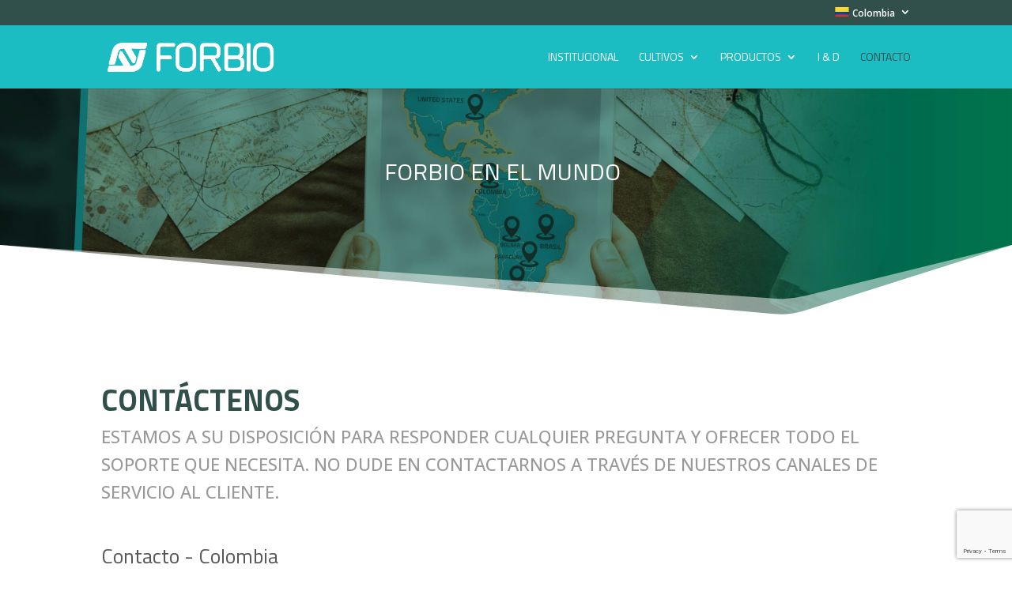

--- FILE ---
content_type: text/html; charset=utf-8
request_url: https://www.google.com/recaptcha/api2/anchor?ar=1&k=6LcTmgwjAAAAAKs9ZxMxa4dPZSEJ0_VWXdRJG8-v&co=aHR0cHM6Ly9jb2xvbWJpYS5mb3IuYmlvOjQ0Mw..&hl=en&v=N67nZn4AqZkNcbeMu4prBgzg&size=invisible&anchor-ms=20000&execute-ms=30000&cb=phdhatiopp5g
body_size: 48738
content:
<!DOCTYPE HTML><html dir="ltr" lang="en"><head><meta http-equiv="Content-Type" content="text/html; charset=UTF-8">
<meta http-equiv="X-UA-Compatible" content="IE=edge">
<title>reCAPTCHA</title>
<style type="text/css">
/* cyrillic-ext */
@font-face {
  font-family: 'Roboto';
  font-style: normal;
  font-weight: 400;
  font-stretch: 100%;
  src: url(//fonts.gstatic.com/s/roboto/v48/KFO7CnqEu92Fr1ME7kSn66aGLdTylUAMa3GUBHMdazTgWw.woff2) format('woff2');
  unicode-range: U+0460-052F, U+1C80-1C8A, U+20B4, U+2DE0-2DFF, U+A640-A69F, U+FE2E-FE2F;
}
/* cyrillic */
@font-face {
  font-family: 'Roboto';
  font-style: normal;
  font-weight: 400;
  font-stretch: 100%;
  src: url(//fonts.gstatic.com/s/roboto/v48/KFO7CnqEu92Fr1ME7kSn66aGLdTylUAMa3iUBHMdazTgWw.woff2) format('woff2');
  unicode-range: U+0301, U+0400-045F, U+0490-0491, U+04B0-04B1, U+2116;
}
/* greek-ext */
@font-face {
  font-family: 'Roboto';
  font-style: normal;
  font-weight: 400;
  font-stretch: 100%;
  src: url(//fonts.gstatic.com/s/roboto/v48/KFO7CnqEu92Fr1ME7kSn66aGLdTylUAMa3CUBHMdazTgWw.woff2) format('woff2');
  unicode-range: U+1F00-1FFF;
}
/* greek */
@font-face {
  font-family: 'Roboto';
  font-style: normal;
  font-weight: 400;
  font-stretch: 100%;
  src: url(//fonts.gstatic.com/s/roboto/v48/KFO7CnqEu92Fr1ME7kSn66aGLdTylUAMa3-UBHMdazTgWw.woff2) format('woff2');
  unicode-range: U+0370-0377, U+037A-037F, U+0384-038A, U+038C, U+038E-03A1, U+03A3-03FF;
}
/* math */
@font-face {
  font-family: 'Roboto';
  font-style: normal;
  font-weight: 400;
  font-stretch: 100%;
  src: url(//fonts.gstatic.com/s/roboto/v48/KFO7CnqEu92Fr1ME7kSn66aGLdTylUAMawCUBHMdazTgWw.woff2) format('woff2');
  unicode-range: U+0302-0303, U+0305, U+0307-0308, U+0310, U+0312, U+0315, U+031A, U+0326-0327, U+032C, U+032F-0330, U+0332-0333, U+0338, U+033A, U+0346, U+034D, U+0391-03A1, U+03A3-03A9, U+03B1-03C9, U+03D1, U+03D5-03D6, U+03F0-03F1, U+03F4-03F5, U+2016-2017, U+2034-2038, U+203C, U+2040, U+2043, U+2047, U+2050, U+2057, U+205F, U+2070-2071, U+2074-208E, U+2090-209C, U+20D0-20DC, U+20E1, U+20E5-20EF, U+2100-2112, U+2114-2115, U+2117-2121, U+2123-214F, U+2190, U+2192, U+2194-21AE, U+21B0-21E5, U+21F1-21F2, U+21F4-2211, U+2213-2214, U+2216-22FF, U+2308-230B, U+2310, U+2319, U+231C-2321, U+2336-237A, U+237C, U+2395, U+239B-23B7, U+23D0, U+23DC-23E1, U+2474-2475, U+25AF, U+25B3, U+25B7, U+25BD, U+25C1, U+25CA, U+25CC, U+25FB, U+266D-266F, U+27C0-27FF, U+2900-2AFF, U+2B0E-2B11, U+2B30-2B4C, U+2BFE, U+3030, U+FF5B, U+FF5D, U+1D400-1D7FF, U+1EE00-1EEFF;
}
/* symbols */
@font-face {
  font-family: 'Roboto';
  font-style: normal;
  font-weight: 400;
  font-stretch: 100%;
  src: url(//fonts.gstatic.com/s/roboto/v48/KFO7CnqEu92Fr1ME7kSn66aGLdTylUAMaxKUBHMdazTgWw.woff2) format('woff2');
  unicode-range: U+0001-000C, U+000E-001F, U+007F-009F, U+20DD-20E0, U+20E2-20E4, U+2150-218F, U+2190, U+2192, U+2194-2199, U+21AF, U+21E6-21F0, U+21F3, U+2218-2219, U+2299, U+22C4-22C6, U+2300-243F, U+2440-244A, U+2460-24FF, U+25A0-27BF, U+2800-28FF, U+2921-2922, U+2981, U+29BF, U+29EB, U+2B00-2BFF, U+4DC0-4DFF, U+FFF9-FFFB, U+10140-1018E, U+10190-1019C, U+101A0, U+101D0-101FD, U+102E0-102FB, U+10E60-10E7E, U+1D2C0-1D2D3, U+1D2E0-1D37F, U+1F000-1F0FF, U+1F100-1F1AD, U+1F1E6-1F1FF, U+1F30D-1F30F, U+1F315, U+1F31C, U+1F31E, U+1F320-1F32C, U+1F336, U+1F378, U+1F37D, U+1F382, U+1F393-1F39F, U+1F3A7-1F3A8, U+1F3AC-1F3AF, U+1F3C2, U+1F3C4-1F3C6, U+1F3CA-1F3CE, U+1F3D4-1F3E0, U+1F3ED, U+1F3F1-1F3F3, U+1F3F5-1F3F7, U+1F408, U+1F415, U+1F41F, U+1F426, U+1F43F, U+1F441-1F442, U+1F444, U+1F446-1F449, U+1F44C-1F44E, U+1F453, U+1F46A, U+1F47D, U+1F4A3, U+1F4B0, U+1F4B3, U+1F4B9, U+1F4BB, U+1F4BF, U+1F4C8-1F4CB, U+1F4D6, U+1F4DA, U+1F4DF, U+1F4E3-1F4E6, U+1F4EA-1F4ED, U+1F4F7, U+1F4F9-1F4FB, U+1F4FD-1F4FE, U+1F503, U+1F507-1F50B, U+1F50D, U+1F512-1F513, U+1F53E-1F54A, U+1F54F-1F5FA, U+1F610, U+1F650-1F67F, U+1F687, U+1F68D, U+1F691, U+1F694, U+1F698, U+1F6AD, U+1F6B2, U+1F6B9-1F6BA, U+1F6BC, U+1F6C6-1F6CF, U+1F6D3-1F6D7, U+1F6E0-1F6EA, U+1F6F0-1F6F3, U+1F6F7-1F6FC, U+1F700-1F7FF, U+1F800-1F80B, U+1F810-1F847, U+1F850-1F859, U+1F860-1F887, U+1F890-1F8AD, U+1F8B0-1F8BB, U+1F8C0-1F8C1, U+1F900-1F90B, U+1F93B, U+1F946, U+1F984, U+1F996, U+1F9E9, U+1FA00-1FA6F, U+1FA70-1FA7C, U+1FA80-1FA89, U+1FA8F-1FAC6, U+1FACE-1FADC, U+1FADF-1FAE9, U+1FAF0-1FAF8, U+1FB00-1FBFF;
}
/* vietnamese */
@font-face {
  font-family: 'Roboto';
  font-style: normal;
  font-weight: 400;
  font-stretch: 100%;
  src: url(//fonts.gstatic.com/s/roboto/v48/KFO7CnqEu92Fr1ME7kSn66aGLdTylUAMa3OUBHMdazTgWw.woff2) format('woff2');
  unicode-range: U+0102-0103, U+0110-0111, U+0128-0129, U+0168-0169, U+01A0-01A1, U+01AF-01B0, U+0300-0301, U+0303-0304, U+0308-0309, U+0323, U+0329, U+1EA0-1EF9, U+20AB;
}
/* latin-ext */
@font-face {
  font-family: 'Roboto';
  font-style: normal;
  font-weight: 400;
  font-stretch: 100%;
  src: url(//fonts.gstatic.com/s/roboto/v48/KFO7CnqEu92Fr1ME7kSn66aGLdTylUAMa3KUBHMdazTgWw.woff2) format('woff2');
  unicode-range: U+0100-02BA, U+02BD-02C5, U+02C7-02CC, U+02CE-02D7, U+02DD-02FF, U+0304, U+0308, U+0329, U+1D00-1DBF, U+1E00-1E9F, U+1EF2-1EFF, U+2020, U+20A0-20AB, U+20AD-20C0, U+2113, U+2C60-2C7F, U+A720-A7FF;
}
/* latin */
@font-face {
  font-family: 'Roboto';
  font-style: normal;
  font-weight: 400;
  font-stretch: 100%;
  src: url(//fonts.gstatic.com/s/roboto/v48/KFO7CnqEu92Fr1ME7kSn66aGLdTylUAMa3yUBHMdazQ.woff2) format('woff2');
  unicode-range: U+0000-00FF, U+0131, U+0152-0153, U+02BB-02BC, U+02C6, U+02DA, U+02DC, U+0304, U+0308, U+0329, U+2000-206F, U+20AC, U+2122, U+2191, U+2193, U+2212, U+2215, U+FEFF, U+FFFD;
}
/* cyrillic-ext */
@font-face {
  font-family: 'Roboto';
  font-style: normal;
  font-weight: 500;
  font-stretch: 100%;
  src: url(//fonts.gstatic.com/s/roboto/v48/KFO7CnqEu92Fr1ME7kSn66aGLdTylUAMa3GUBHMdazTgWw.woff2) format('woff2');
  unicode-range: U+0460-052F, U+1C80-1C8A, U+20B4, U+2DE0-2DFF, U+A640-A69F, U+FE2E-FE2F;
}
/* cyrillic */
@font-face {
  font-family: 'Roboto';
  font-style: normal;
  font-weight: 500;
  font-stretch: 100%;
  src: url(//fonts.gstatic.com/s/roboto/v48/KFO7CnqEu92Fr1ME7kSn66aGLdTylUAMa3iUBHMdazTgWw.woff2) format('woff2');
  unicode-range: U+0301, U+0400-045F, U+0490-0491, U+04B0-04B1, U+2116;
}
/* greek-ext */
@font-face {
  font-family: 'Roboto';
  font-style: normal;
  font-weight: 500;
  font-stretch: 100%;
  src: url(//fonts.gstatic.com/s/roboto/v48/KFO7CnqEu92Fr1ME7kSn66aGLdTylUAMa3CUBHMdazTgWw.woff2) format('woff2');
  unicode-range: U+1F00-1FFF;
}
/* greek */
@font-face {
  font-family: 'Roboto';
  font-style: normal;
  font-weight: 500;
  font-stretch: 100%;
  src: url(//fonts.gstatic.com/s/roboto/v48/KFO7CnqEu92Fr1ME7kSn66aGLdTylUAMa3-UBHMdazTgWw.woff2) format('woff2');
  unicode-range: U+0370-0377, U+037A-037F, U+0384-038A, U+038C, U+038E-03A1, U+03A3-03FF;
}
/* math */
@font-face {
  font-family: 'Roboto';
  font-style: normal;
  font-weight: 500;
  font-stretch: 100%;
  src: url(//fonts.gstatic.com/s/roboto/v48/KFO7CnqEu92Fr1ME7kSn66aGLdTylUAMawCUBHMdazTgWw.woff2) format('woff2');
  unicode-range: U+0302-0303, U+0305, U+0307-0308, U+0310, U+0312, U+0315, U+031A, U+0326-0327, U+032C, U+032F-0330, U+0332-0333, U+0338, U+033A, U+0346, U+034D, U+0391-03A1, U+03A3-03A9, U+03B1-03C9, U+03D1, U+03D5-03D6, U+03F0-03F1, U+03F4-03F5, U+2016-2017, U+2034-2038, U+203C, U+2040, U+2043, U+2047, U+2050, U+2057, U+205F, U+2070-2071, U+2074-208E, U+2090-209C, U+20D0-20DC, U+20E1, U+20E5-20EF, U+2100-2112, U+2114-2115, U+2117-2121, U+2123-214F, U+2190, U+2192, U+2194-21AE, U+21B0-21E5, U+21F1-21F2, U+21F4-2211, U+2213-2214, U+2216-22FF, U+2308-230B, U+2310, U+2319, U+231C-2321, U+2336-237A, U+237C, U+2395, U+239B-23B7, U+23D0, U+23DC-23E1, U+2474-2475, U+25AF, U+25B3, U+25B7, U+25BD, U+25C1, U+25CA, U+25CC, U+25FB, U+266D-266F, U+27C0-27FF, U+2900-2AFF, U+2B0E-2B11, U+2B30-2B4C, U+2BFE, U+3030, U+FF5B, U+FF5D, U+1D400-1D7FF, U+1EE00-1EEFF;
}
/* symbols */
@font-face {
  font-family: 'Roboto';
  font-style: normal;
  font-weight: 500;
  font-stretch: 100%;
  src: url(//fonts.gstatic.com/s/roboto/v48/KFO7CnqEu92Fr1ME7kSn66aGLdTylUAMaxKUBHMdazTgWw.woff2) format('woff2');
  unicode-range: U+0001-000C, U+000E-001F, U+007F-009F, U+20DD-20E0, U+20E2-20E4, U+2150-218F, U+2190, U+2192, U+2194-2199, U+21AF, U+21E6-21F0, U+21F3, U+2218-2219, U+2299, U+22C4-22C6, U+2300-243F, U+2440-244A, U+2460-24FF, U+25A0-27BF, U+2800-28FF, U+2921-2922, U+2981, U+29BF, U+29EB, U+2B00-2BFF, U+4DC0-4DFF, U+FFF9-FFFB, U+10140-1018E, U+10190-1019C, U+101A0, U+101D0-101FD, U+102E0-102FB, U+10E60-10E7E, U+1D2C0-1D2D3, U+1D2E0-1D37F, U+1F000-1F0FF, U+1F100-1F1AD, U+1F1E6-1F1FF, U+1F30D-1F30F, U+1F315, U+1F31C, U+1F31E, U+1F320-1F32C, U+1F336, U+1F378, U+1F37D, U+1F382, U+1F393-1F39F, U+1F3A7-1F3A8, U+1F3AC-1F3AF, U+1F3C2, U+1F3C4-1F3C6, U+1F3CA-1F3CE, U+1F3D4-1F3E0, U+1F3ED, U+1F3F1-1F3F3, U+1F3F5-1F3F7, U+1F408, U+1F415, U+1F41F, U+1F426, U+1F43F, U+1F441-1F442, U+1F444, U+1F446-1F449, U+1F44C-1F44E, U+1F453, U+1F46A, U+1F47D, U+1F4A3, U+1F4B0, U+1F4B3, U+1F4B9, U+1F4BB, U+1F4BF, U+1F4C8-1F4CB, U+1F4D6, U+1F4DA, U+1F4DF, U+1F4E3-1F4E6, U+1F4EA-1F4ED, U+1F4F7, U+1F4F9-1F4FB, U+1F4FD-1F4FE, U+1F503, U+1F507-1F50B, U+1F50D, U+1F512-1F513, U+1F53E-1F54A, U+1F54F-1F5FA, U+1F610, U+1F650-1F67F, U+1F687, U+1F68D, U+1F691, U+1F694, U+1F698, U+1F6AD, U+1F6B2, U+1F6B9-1F6BA, U+1F6BC, U+1F6C6-1F6CF, U+1F6D3-1F6D7, U+1F6E0-1F6EA, U+1F6F0-1F6F3, U+1F6F7-1F6FC, U+1F700-1F7FF, U+1F800-1F80B, U+1F810-1F847, U+1F850-1F859, U+1F860-1F887, U+1F890-1F8AD, U+1F8B0-1F8BB, U+1F8C0-1F8C1, U+1F900-1F90B, U+1F93B, U+1F946, U+1F984, U+1F996, U+1F9E9, U+1FA00-1FA6F, U+1FA70-1FA7C, U+1FA80-1FA89, U+1FA8F-1FAC6, U+1FACE-1FADC, U+1FADF-1FAE9, U+1FAF0-1FAF8, U+1FB00-1FBFF;
}
/* vietnamese */
@font-face {
  font-family: 'Roboto';
  font-style: normal;
  font-weight: 500;
  font-stretch: 100%;
  src: url(//fonts.gstatic.com/s/roboto/v48/KFO7CnqEu92Fr1ME7kSn66aGLdTylUAMa3OUBHMdazTgWw.woff2) format('woff2');
  unicode-range: U+0102-0103, U+0110-0111, U+0128-0129, U+0168-0169, U+01A0-01A1, U+01AF-01B0, U+0300-0301, U+0303-0304, U+0308-0309, U+0323, U+0329, U+1EA0-1EF9, U+20AB;
}
/* latin-ext */
@font-face {
  font-family: 'Roboto';
  font-style: normal;
  font-weight: 500;
  font-stretch: 100%;
  src: url(//fonts.gstatic.com/s/roboto/v48/KFO7CnqEu92Fr1ME7kSn66aGLdTylUAMa3KUBHMdazTgWw.woff2) format('woff2');
  unicode-range: U+0100-02BA, U+02BD-02C5, U+02C7-02CC, U+02CE-02D7, U+02DD-02FF, U+0304, U+0308, U+0329, U+1D00-1DBF, U+1E00-1E9F, U+1EF2-1EFF, U+2020, U+20A0-20AB, U+20AD-20C0, U+2113, U+2C60-2C7F, U+A720-A7FF;
}
/* latin */
@font-face {
  font-family: 'Roboto';
  font-style: normal;
  font-weight: 500;
  font-stretch: 100%;
  src: url(//fonts.gstatic.com/s/roboto/v48/KFO7CnqEu92Fr1ME7kSn66aGLdTylUAMa3yUBHMdazQ.woff2) format('woff2');
  unicode-range: U+0000-00FF, U+0131, U+0152-0153, U+02BB-02BC, U+02C6, U+02DA, U+02DC, U+0304, U+0308, U+0329, U+2000-206F, U+20AC, U+2122, U+2191, U+2193, U+2212, U+2215, U+FEFF, U+FFFD;
}
/* cyrillic-ext */
@font-face {
  font-family: 'Roboto';
  font-style: normal;
  font-weight: 900;
  font-stretch: 100%;
  src: url(//fonts.gstatic.com/s/roboto/v48/KFO7CnqEu92Fr1ME7kSn66aGLdTylUAMa3GUBHMdazTgWw.woff2) format('woff2');
  unicode-range: U+0460-052F, U+1C80-1C8A, U+20B4, U+2DE0-2DFF, U+A640-A69F, U+FE2E-FE2F;
}
/* cyrillic */
@font-face {
  font-family: 'Roboto';
  font-style: normal;
  font-weight: 900;
  font-stretch: 100%;
  src: url(//fonts.gstatic.com/s/roboto/v48/KFO7CnqEu92Fr1ME7kSn66aGLdTylUAMa3iUBHMdazTgWw.woff2) format('woff2');
  unicode-range: U+0301, U+0400-045F, U+0490-0491, U+04B0-04B1, U+2116;
}
/* greek-ext */
@font-face {
  font-family: 'Roboto';
  font-style: normal;
  font-weight: 900;
  font-stretch: 100%;
  src: url(//fonts.gstatic.com/s/roboto/v48/KFO7CnqEu92Fr1ME7kSn66aGLdTylUAMa3CUBHMdazTgWw.woff2) format('woff2');
  unicode-range: U+1F00-1FFF;
}
/* greek */
@font-face {
  font-family: 'Roboto';
  font-style: normal;
  font-weight: 900;
  font-stretch: 100%;
  src: url(//fonts.gstatic.com/s/roboto/v48/KFO7CnqEu92Fr1ME7kSn66aGLdTylUAMa3-UBHMdazTgWw.woff2) format('woff2');
  unicode-range: U+0370-0377, U+037A-037F, U+0384-038A, U+038C, U+038E-03A1, U+03A3-03FF;
}
/* math */
@font-face {
  font-family: 'Roboto';
  font-style: normal;
  font-weight: 900;
  font-stretch: 100%;
  src: url(//fonts.gstatic.com/s/roboto/v48/KFO7CnqEu92Fr1ME7kSn66aGLdTylUAMawCUBHMdazTgWw.woff2) format('woff2');
  unicode-range: U+0302-0303, U+0305, U+0307-0308, U+0310, U+0312, U+0315, U+031A, U+0326-0327, U+032C, U+032F-0330, U+0332-0333, U+0338, U+033A, U+0346, U+034D, U+0391-03A1, U+03A3-03A9, U+03B1-03C9, U+03D1, U+03D5-03D6, U+03F0-03F1, U+03F4-03F5, U+2016-2017, U+2034-2038, U+203C, U+2040, U+2043, U+2047, U+2050, U+2057, U+205F, U+2070-2071, U+2074-208E, U+2090-209C, U+20D0-20DC, U+20E1, U+20E5-20EF, U+2100-2112, U+2114-2115, U+2117-2121, U+2123-214F, U+2190, U+2192, U+2194-21AE, U+21B0-21E5, U+21F1-21F2, U+21F4-2211, U+2213-2214, U+2216-22FF, U+2308-230B, U+2310, U+2319, U+231C-2321, U+2336-237A, U+237C, U+2395, U+239B-23B7, U+23D0, U+23DC-23E1, U+2474-2475, U+25AF, U+25B3, U+25B7, U+25BD, U+25C1, U+25CA, U+25CC, U+25FB, U+266D-266F, U+27C0-27FF, U+2900-2AFF, U+2B0E-2B11, U+2B30-2B4C, U+2BFE, U+3030, U+FF5B, U+FF5D, U+1D400-1D7FF, U+1EE00-1EEFF;
}
/* symbols */
@font-face {
  font-family: 'Roboto';
  font-style: normal;
  font-weight: 900;
  font-stretch: 100%;
  src: url(//fonts.gstatic.com/s/roboto/v48/KFO7CnqEu92Fr1ME7kSn66aGLdTylUAMaxKUBHMdazTgWw.woff2) format('woff2');
  unicode-range: U+0001-000C, U+000E-001F, U+007F-009F, U+20DD-20E0, U+20E2-20E4, U+2150-218F, U+2190, U+2192, U+2194-2199, U+21AF, U+21E6-21F0, U+21F3, U+2218-2219, U+2299, U+22C4-22C6, U+2300-243F, U+2440-244A, U+2460-24FF, U+25A0-27BF, U+2800-28FF, U+2921-2922, U+2981, U+29BF, U+29EB, U+2B00-2BFF, U+4DC0-4DFF, U+FFF9-FFFB, U+10140-1018E, U+10190-1019C, U+101A0, U+101D0-101FD, U+102E0-102FB, U+10E60-10E7E, U+1D2C0-1D2D3, U+1D2E0-1D37F, U+1F000-1F0FF, U+1F100-1F1AD, U+1F1E6-1F1FF, U+1F30D-1F30F, U+1F315, U+1F31C, U+1F31E, U+1F320-1F32C, U+1F336, U+1F378, U+1F37D, U+1F382, U+1F393-1F39F, U+1F3A7-1F3A8, U+1F3AC-1F3AF, U+1F3C2, U+1F3C4-1F3C6, U+1F3CA-1F3CE, U+1F3D4-1F3E0, U+1F3ED, U+1F3F1-1F3F3, U+1F3F5-1F3F7, U+1F408, U+1F415, U+1F41F, U+1F426, U+1F43F, U+1F441-1F442, U+1F444, U+1F446-1F449, U+1F44C-1F44E, U+1F453, U+1F46A, U+1F47D, U+1F4A3, U+1F4B0, U+1F4B3, U+1F4B9, U+1F4BB, U+1F4BF, U+1F4C8-1F4CB, U+1F4D6, U+1F4DA, U+1F4DF, U+1F4E3-1F4E6, U+1F4EA-1F4ED, U+1F4F7, U+1F4F9-1F4FB, U+1F4FD-1F4FE, U+1F503, U+1F507-1F50B, U+1F50D, U+1F512-1F513, U+1F53E-1F54A, U+1F54F-1F5FA, U+1F610, U+1F650-1F67F, U+1F687, U+1F68D, U+1F691, U+1F694, U+1F698, U+1F6AD, U+1F6B2, U+1F6B9-1F6BA, U+1F6BC, U+1F6C6-1F6CF, U+1F6D3-1F6D7, U+1F6E0-1F6EA, U+1F6F0-1F6F3, U+1F6F7-1F6FC, U+1F700-1F7FF, U+1F800-1F80B, U+1F810-1F847, U+1F850-1F859, U+1F860-1F887, U+1F890-1F8AD, U+1F8B0-1F8BB, U+1F8C0-1F8C1, U+1F900-1F90B, U+1F93B, U+1F946, U+1F984, U+1F996, U+1F9E9, U+1FA00-1FA6F, U+1FA70-1FA7C, U+1FA80-1FA89, U+1FA8F-1FAC6, U+1FACE-1FADC, U+1FADF-1FAE9, U+1FAF0-1FAF8, U+1FB00-1FBFF;
}
/* vietnamese */
@font-face {
  font-family: 'Roboto';
  font-style: normal;
  font-weight: 900;
  font-stretch: 100%;
  src: url(//fonts.gstatic.com/s/roboto/v48/KFO7CnqEu92Fr1ME7kSn66aGLdTylUAMa3OUBHMdazTgWw.woff2) format('woff2');
  unicode-range: U+0102-0103, U+0110-0111, U+0128-0129, U+0168-0169, U+01A0-01A1, U+01AF-01B0, U+0300-0301, U+0303-0304, U+0308-0309, U+0323, U+0329, U+1EA0-1EF9, U+20AB;
}
/* latin-ext */
@font-face {
  font-family: 'Roboto';
  font-style: normal;
  font-weight: 900;
  font-stretch: 100%;
  src: url(//fonts.gstatic.com/s/roboto/v48/KFO7CnqEu92Fr1ME7kSn66aGLdTylUAMa3KUBHMdazTgWw.woff2) format('woff2');
  unicode-range: U+0100-02BA, U+02BD-02C5, U+02C7-02CC, U+02CE-02D7, U+02DD-02FF, U+0304, U+0308, U+0329, U+1D00-1DBF, U+1E00-1E9F, U+1EF2-1EFF, U+2020, U+20A0-20AB, U+20AD-20C0, U+2113, U+2C60-2C7F, U+A720-A7FF;
}
/* latin */
@font-face {
  font-family: 'Roboto';
  font-style: normal;
  font-weight: 900;
  font-stretch: 100%;
  src: url(//fonts.gstatic.com/s/roboto/v48/KFO7CnqEu92Fr1ME7kSn66aGLdTylUAMa3yUBHMdazQ.woff2) format('woff2');
  unicode-range: U+0000-00FF, U+0131, U+0152-0153, U+02BB-02BC, U+02C6, U+02DA, U+02DC, U+0304, U+0308, U+0329, U+2000-206F, U+20AC, U+2122, U+2191, U+2193, U+2212, U+2215, U+FEFF, U+FFFD;
}

</style>
<link rel="stylesheet" type="text/css" href="https://www.gstatic.com/recaptcha/releases/N67nZn4AqZkNcbeMu4prBgzg/styles__ltr.css">
<script nonce="eVmMecnl5pAH2jtrGpk4SA" type="text/javascript">window['__recaptcha_api'] = 'https://www.google.com/recaptcha/api2/';</script>
<script type="text/javascript" src="https://www.gstatic.com/recaptcha/releases/N67nZn4AqZkNcbeMu4prBgzg/recaptcha__en.js" nonce="eVmMecnl5pAH2jtrGpk4SA">
      
    </script></head>
<body><div id="rc-anchor-alert" class="rc-anchor-alert"></div>
<input type="hidden" id="recaptcha-token" value="[base64]">
<script type="text/javascript" nonce="eVmMecnl5pAH2jtrGpk4SA">
      recaptcha.anchor.Main.init("[\x22ainput\x22,[\x22bgdata\x22,\x22\x22,\[base64]/[base64]/[base64]/[base64]/[base64]/[base64]/KGcoTywyNTMsTy5PKSxVRyhPLEMpKTpnKE8sMjUzLEMpLE8pKSxsKSksTykpfSxieT1mdW5jdGlvbihDLE8sdSxsKXtmb3IobD0odT1SKEMpLDApO08+MDtPLS0pbD1sPDw4fFooQyk7ZyhDLHUsbCl9LFVHPWZ1bmN0aW9uKEMsTyl7Qy5pLmxlbmd0aD4xMDQ/[base64]/[base64]/[base64]/[base64]/[base64]/[base64]/[base64]\\u003d\x22,\[base64]\x22,\[base64]/CnsK1w5Bhw6rCosKzw5BBeMOawojCqRbDjjjDrnBkfiXCqXMzVig4wrFNY8OwVAQ9YAXDtMOrw599w69ww4jDrSLDsnjDosKdwoDCrcK5wrQpEMO8Z8OJNUJaOMKmw6nCjDlWPXLDucKaV2bCk8KTwqEUw7LCthvCq0zCol7CskfChcOSbcKGTcOBMsOaGsK/[base64]/CpV5owpzDlnRaZMKBwoLDs8KywpJPw6F3worDpMKVwqTClcOvIcKNw5/[base64]/[base64]/NlDCmjDCnxJoMEbCvMOAwq/CujrCqFc+M8OiwoI0LsOiwqUHw7HCu8OuECFTwpzCnUPDkDbClEHCnykBY8O2b8Oowpsqw6LDsk5IwpbChcKmw6PCmhfCjTdIEDrCocOBw50AIF1hJcK/w4rDnCHDojhTUAbDscOdw5nCqMOefsO5w5HCvQIBw7hiXFMjOUrDj8OYTsKdw6NswrTCvj/[base64]/[base64]/HsK2w7HCkMK+w48sOsKeLRp1w4kKDsKow44Fw41tXcK0w4RKw7A/wqjChcKmGwnDlB3Ci8O0w5PCtktKL8Oww5LCrwo7GFLDmUMuw4IXIsOKw416d3DDhcKNchwYw5JSUcO/w67DvcKJMcK4YsK+w53DlcKEciVgwpo8TMK8RMOfwrTDlVjCq8OIw7fCrAQ4UMKfe0HCj10NwqZuKixbwozDuGR5w7/DosOlw4IKA8K3wp/[base64]/DkMObw6lRw6bCuyvCl0FFw6oBw4J0EsKJZ8Oww5Vzwqcvw6vCkU7DqGwUw6XDojjClVHDmhkpwrbDisKQw4F3VF7DvzHChMOqw54zw5nDmcK7wpHCvUrCr8KXwrPCqMOiwq8QIjHDti3DiAFbC0rDvR94w48EwpbCoULClh/DrcOpwqXCiRkAwqjClcKbwpMHZMO9w61PMn7DqH8/[base64]/[base64]/CnRjCim9tV8KDWsKiwr4zKHQDJC0kX8KwwoLCiyvDusKowo7CjgBbITETWgwtwqQgwp/Ds2dJw5fDvDjCrRbDl8KcBcKnEsKcwq1vWw7Dv8KoN27DlsOnwp3DskHCsm80wpTCsiIpwpjDuQPDl8OJw48ZwoPDpMOQw65mwpgWw6F7w5UuecKaUcKFIlfCocOlEVwtIsO/w4grwrDDrmXDqENGwqXCkMKqwpojBMO6dUHCrcKua8OAcHPDtnjDpsOIYihWWR3Dj8OmGFbCosOyw7nCgFfDpjPDtsKxwo5oJAcEKcOvUVpLw6obw71xC8OMw7FZZ3/DnsOew6HDisKffMOQwqZOXU7CgFLCnsKkVcOyw6fCgsKZwrzCosK+wrvCmkRQwr4AU0rCnxtwekLDkCfCgMKXw4TDt14OwrhqwoERwpMSb8KhSsOfWQ3DicKrw6FCITt6SsKcNTIDX8KNwopjTcOwY8O5ZMKiai/Dq0xYDcKdw4xXwqPDicOpwqPDocK+EgMMwoVWYMOkwrvDu8OPFsK9HcOMw5Z+w5hXwqnDuUHCh8KYSntcUF7Dum/DiVJ9TFRVBX/ClxLCvFnCl8O+BVUvVMOawqHDi3vCiz3DrsKjwpjChcOowqprw7pwOVTDtADCoSfDpjHDmgXDmMOcBcKnE8K3w4HDsCMUcH/CucO4wpVcw4ddWxfCsDQ/[base64]/UgIPCsO7OzLCtkM/wq3DpRfDl37Cr33DlCLCrFsrwrjDrjrDn8O4Nxs8JsKZwrpIw6Rnw6PDoRx/w5dFL8OldWbCtsKME8ORXifCg2rDvgcoRzIAHsKSacO0wokNw6hlNcOdwoPDs1UJFWzDncKfw5J+HMONRFvDqMOVw4XCjcK2wrwcw5MkblF8IkjCvynCukbDrnnCm8KueMO1dsO2EyzDoMONVnnCmndpYl/[base64]/[base64]/Cg8OSTsOswrvDp8KrXFHDmMKvGyXCosKhw67CoMOmwoMcUMK1wo4YPS3ChwfCs2nClcOUTsKQDsOdY2Riwr/DmwVRw5DCijJXcMO+w6AKF3YSwo7CiMOcL8K0ch8rcWzDksK1w7Biw53DpFTCnGvDhgXDvT5NwqLDs8Krw5YROMOww4PClMKHw6ITZ8K+w4/Cj8KcScOAR8OBw6JhNBVFwpvDrXfDlsOwc8O0w4YBwoJdH8OeWsOFwrIgwpkRECzDkB5ywpTClwERw7MFPyHCp8Kqw4/CuAPCiTtpRcOjYCPDoMOmwrTCr8OkwqHCrEcCF8Ouwow1VjrCkcOUwqImbDQFw4XDisKlIsO0w4ZWSAXCqMKwwoVhw7ZRZMKfw5zDh8O8wpXDssOpSn/[base64]/DrXRKLw3Cs18Ww7V1w5EERMKJwpzCqcKzwrobw4vCv3ldw4XCnMKVwoLDlXEXwqQBwoJPNcK+w4fCmQ7ClljCi8OtdMK4w6XDncKBJsOxwqvCgcOQwrkew59JSG7Dn8KFQRxhwqbCqcOlwr/CssKywolfwoDDj8O4woNUw77CjMOBw6TCtcO1L0oNUQzCmMKMRsKMJ3LDuF9oLXfCmlhww6PCkAfCt8OkwqQbwqcAaG5fWMK6w7gjK1hLwozChBE6w5zDqcKOc39dwowhwpfDmsOgGcO+w4nCj30hw6fDgsO4EFnDlMK1wqzCnxkZA3xCw51/LMK2VS3CliDDtcKGDMKlHMOuwoTDqAvDt8OadMKVwp/DscKTJ8OJwrNgw6nDkykCdMKzwoVjPGzCn13DksKOwozDq8Onw6pDworCnFNObMOFw6Jxwo98w6hUw7rCosKVCcKVwoHDtcKFaH8qYwLDs1JnCsKNw7shaTYDf3nCsgbDkcKfw6McbcKiw69WTsOgw4HDjcKkf8KxwrpIwrNvw7LCi2jCiw3Ds8OyIMKwV8K1wo/DtUsBc1Efw5TChMOSesOwwqIOHcOSYzzCusKiw53CrjTCosKow4HCj8OiEMOwWgxMbcKtESArwoV0wobDmCVQw5MVwrYCHXjDq8KywqNQGcKyw4/CmwtaLMOgw77DpCTCjXYpwoghwrRBUcKsaUNuworCsMKWTmVqw4lBw5vDlBRTw4/CvQkcLFXCtTYtV8K2w5/ChlJlEsOrYk44DMOGMBlTw6XCg8KnUR7DiMOcw4vDtDARwpLDgMO8w6szw5jCoMOcf8O/[base64]/Ct8KFPsOgw4HDlQAJwo1dwoNgw4hPw6HDvFTDnCnCt1tSwr/ChsODwprCig3CqsKjwqbCunPCtUHCpHjDt8OUW0PDgQbDlMOlwrfCnsKdLMOxVMO+I8OTBMOBw43ChsOQwqnDjkE5cyUASXVtdMKANsOTw5/[base64]/DikDDujDCuxXCvcKUJcOEdsK1CMKGP8OZZFk/[base64]/w4TCiBjDsMKPwo7DhMO4ScO9wpnCksOCQcO3wqXCo8Kga8KbwoYxI8KqwrDDksOzRcOyI8ONKhXDo1AWw5tQw6zCrsKGHcK9w6bDt1RawpvCkMKtwp5vey/DgMO6aMK4w6zCiC/Csz8VwoMswq8cwog8FkTCilMywrTCl8KCb8KaRk7CnsKpwqUqw7nDviRYwrlFPA3DpVLCkD4/wrgfwrF1w51aaUzCkMK/w6g0RRx9WHEfY1RKTsORWywyw4YWw5PCm8Ovw55APnV6w4EaPy1Pwp3CuMOuBWvDkgp6JcOheismIsOnw5DDpMK5wq4jIcKqT3dhNsKHQMOBwqIgdsKtUB3ChcKgwrvDqMK/[base64]/CoWHCi0YCecOqBXd5Zg/CisOLw508wpUdb8OCw4PCoG/DtcOgw6Ukw7rCtHDDtUo7cBbDlXMuDsO7PcK7K8OSL8OXA8OHRkLDkcKnM8OUw6PDk8O4DMKjw6VKJFvCpX3DoQPCnMOIw5dINlPCujzCjFRSwpVZw6t3w6pFSEFJwrMVG8OGw4wZwogoHFPCv8Oiw6vDo8OfwpoaaSzDlBQqOcOMQMORw7cowq/[base64]/[base64]/DqBAWWMOMGcO8a8KuXm8PWBMBw4TDvm8Dwoc5M8O+wo/CtcONw7Vcw5w4woLCn8OtEsOew45BNAfDrcOTBcOWwokwwo0cw5LDrMOzw5oTwoTDiMOAw7tnw7fCusOtwpzCmcOgw71zNgPDksOAD8Kmwp/DoHU2w7HCiWsjw6k7woRGHMOuw68Qwq5jw7HCjCBIwonCnMOHR3bCjzcGGhcxw5piHsKZWys5w41zw6vDssKnB8KSX8OhSzXDscKXYR3CicKwfXQdP8OUw5TDoijDo2A+NcKpV0PCs8KWVCYaSMOvw4XDsMOyLlYjwqrDmh/Cm8K5wqjCjsK+w7wmwrDCnEcYwqlVwrxzwp4OeCLDssOHwr8Ww6JJCX9Rw5I8GsOhw5nDvxlcN8OhX8K8DMKYw4TCisO8PcK4dMOww5vCpSfDglDCuybCkcOjwojCgcKAFlDDmGZme8OnwqrCg2hfTSZ7eH5ZYcO/wrpYLwU2JUB+woEGw5ENwpVSEcKrw4MmAMOXwqwZwrbDqMOBMnonBhrChwdJw4jCssKKbT4rwr9oAsOpw6bCgXfDmBUrw5MPPcOzEMKlfSrDswDCicOjworDlsK7cDktQFZ0w5Qaw60Hw4zDo8KfBULCucK+w51cGR9Hw5luw4fCqMO/[base64]/[base64]/DiTcFwqkYH8OoTcO3wqDDrcOWKsKhwrV9EMOJGMOIEGBcwpjDvwfDghTDtinCq3HCsDxFXGkMfl5swoLDgMO/wq9bcsKBesKHw5LDjHPCmcKjw7YwE8KVJkhbw6Uyw4IKG8KoJ2kUw7c0MsKdcMO6TiXChXxieMOWK0DDkAlAK8OUUMOtwrZqOsOlA8OwasKaw5o/aVMbZiXDtxbDlW7DqXtwA0XDvMKnwrTDvMKFDxvCpibCtsOQw6vCthvDncOPw6Feeh7DhA1qL0XCkMKJcUFtw7zCt8KmXU5yEcKSTmrCg8KpbHzCsMKFw61maElWC8OBPcKNT0t1KgXDhVjCl3lNw6fDkcOSwp0Cc13DmGgYScKfw4TCoW/CkifDm8OaQ8OzwrRCGMKXFi9Ow7pvXcODdhg5wqjDo3NteGZewqzDuWYhw58Zw4lDJ1dIccO8w55dwpIxccKDw6BCasKPKcOgFF/DqMKBbAF1w4/Cu8OPRhoODzrDl8O9w5RkVjoRw7BNwrHDqsKgKMO4w4dqwpPClmTDisKrw4HDpMOxR8OMTcO9w4LDncKgSMK/bMKJwpLDn3rDhFjCrFF/SXTDgsOTwq7DuAzCnMOvwpZkw4fCn2MAw7rDhlQMXMKXJCLCqUfDlCvDlznCicKUwqkhWcO0UcOnFsKyZ8OGwoDClMOIw7lsw61Rw5FNa2XDiEzDmcOXYsOGw7cBw7vDuHPDisOLGD5zFsKXM8KcAjHCjMOFFmcxCsKrw4ZWCUvDgWdowoYeKMKBNGx0w4/[base64]/wqjDmFXCh2vCkcOMwoIgRmtZw6oVG8KhLcO8w4PDq1otIcKzwoBqYMOnwrTCvCfDqnTCnkEEdsOAw4Y3wpZCwp1/aXvCp8OvWGA1PsK3aUoewog2ElLCr8KiwqIRcMOuwp03wpnDn8KTw4gxw5jCqj3CjMOFwr8Gw6TDr8K/wrpowoQnbcKwPsKWFTBwwrLDvsOnw5/Dom/[base64]/CsBkXfBYtwpw2ajAhwozCthXDvMKiO8KMV8OOLsKQwq3Cg8KFTMOJworCnMOBaMODw7jDscK/AwfDhTfDgUPDjzJSdRYGwq7DhjbDvsOrw6rCssONwoQlL8OJwpNOEh5zwpxbw74BwpnDt1oawojCthspJcOhwo3CrMKKMnDDlcOzc8O0PMKlazUYYTDCnMKQVMOfwp1/w57DiRoewoBrw6PDh8KfTT0SaTEnwrLDsgLConjCsVbCnsOQNsKTw5fDgxLDuMKlQCnDtxRGw7gmYcKIw6LDmsOLJ8ODwr7CusKTEnzCqGDCkRDDpn/DhS8Vw7Mzb8OFQMKkw6ogUsK3wr3Cr8KFw7cKFmPDucOeAGlHMMOfVMOiVS3CpmjCi8O0w7sHKx/[base64]/[base64]/[base64]/CtsONwphnw4MUw7MWwoUKwp7DvxAZDMOWZMODwrnDon9xw6MhwqsOBsOcwpnDjh/CosKbIsOdc8OSwpvDjgnCsAtGwpTDhMOQw5wawopvw7PCn8OyYxrDqmd4M3PCqhLCrgDDrDNicVjDrMODMQ5hw5fCjE/DusKMWMKbEEFNUcO5c8KswozCtkrCscK9O8Ksw47ChcKow40bBVjCrsKvw5JSw4fCmsOKEcKBaMK1wq3DisO/w4wuOcOMccKYDsOCwoggwoIhXGQmBkzDkcO+AWfCsMKpw5lGw6/Dh8O6SmLDpnUtwrjCpiIjMkAJCcKkYsKAWGVHwqfDhkJIwrDCpg9aKsK1SBPDksOOwpEiwqF7wqkuw4XCtMKswo/DnBPCsWBiw6t2YsOJZ2jDu8OvE8OaDi7DoBwBw5XCsz3Cm8O3w5rClkNHRgbCucKPw4Nud8KswpZBwoDDqj7Dtzw2w6lfw5YZwqjDnwh9w4kNNMORUDtBWAfDi8OhaCHCuMO7wphDw492w7/ChcO/w7w7X8O+w407KBzDscKyw4AzwqI/V8OzwpF5B8O5wobCpEXDs27CjcOnwrFCKE07wrt+YcKLNFoDw4cBIMK+wq3CoSZHFMKOScKWUsKkPMOYGwLDqQvDpMKDecO+DHhOw7xEOD/DjcKwwrA8cMOENcKvw6vDvQHClRbDuhhJKcKbJsKXwr7DrGfCuzdocC7DjR0jw6lOw71jwrnCpnDCh8KeATPCi8OIwq9mQ8OowrTDojXDvcKywqRWw5FWQMO9F8OEe8OgOcK/[base64]/[base64]/AsONw5LDtFBEw7sGCnt4w78MMMO1BjPDqSAHw5lCwqDClE45Eh91w4kdIMOjQidFNcKEQ8KsOHJAw5LDtcKuwrVHBWnChRPCvEzDo39FDFPCjw/ClsKjAMOdw7I7Uh5Mw5UmZHXCvh97InwGC0JgGVxJwpxVw4o3wogAHcOlE8OAbB7CjzdaLBrCrsO3wpHDisOgwrJnVcO7FVjCkU/DjFNbwrlYWcKsWy1rw5YVwpPDq8OPwqdabUliw5w3S33DksKsBww5fwh4Tk54fw1owqNawq/Cti4ZwpATwpASwo5dw6FKw4dnwrgWw6bCsxHDny8Vw6/DlGYWUDRLAXE1wpE7ElINVzbCncOUw6XCk0vDjmHDqzPCiGEWOHx/[base64]/TcOvw63DkcKlZsKBw7YoFMKiFsK+wo4bwokMPcKiw4YUwqXCn1ssfScbwqXCkSzDucKtZkvCpMKzw6E4wpbCqF3DnB4nwpA/[base64]/DvRnDqMOBwrktw7ZlI3lRw7HCtnQ2RMOTwqw4wo3CqsKZDlcow6fDsi94wrLDuh9ELn/CuW/DkMOFZGZMw4jDksO+wqYowoPDk07DnHLCvVDDhmBtBQPCi8KMw59KK8KrOi96w5AKw5sewqfDhA8lOsOhw6zDmcKtwoLDmcOmCMKqccKaI8OAbsO9HsODw77DlsONfMKuPDFvwq7CgMKHNMKVQMODZjfDlRXCnMOKw4/DrcOMOTB1wrbDs8Odw7hqw7HChMOGwqjDo8KZPnXDtUrCt23CqAHDsMKgHDPDon04TcOqw7UWNsOkGsO9w5Q/wpLDi1jCikY5w7LCssKAw4sLQcKXCSs5OcKcRX7CpmfCncOFZBpdZcKtfmQIw6dhO3fCg1IeOEbCvMOPwok9S2DCu3zCrGTDnwI4w4RUw5/Dv8KiwonCs8Kvw6DDn2TCgcKnIXPCp8OxEMK/[base64]/CnsKuRlVbcXkiwqMdLMKGwpLCucKAw5l/ecKjNmYFw4/CoxxTdsKrwoDCq3sEQRpMw7TCl8OeCcOnw5LChQo/NcKdShbDj0jCpmYmwrQtVcOUccO0w7vClCLDnHAFQsKqwot/dcKiw67DusKLw71+EUIlwrbCgsOweABWQBPCtTQ4fsOeesKMP25Qw6fDswvDj8KVaMOMUsKbZsOPFcKiAcORwpFvwolNJhbDrQU5NDrDqQHDjlIUw4sGUh0yW2YdCw7DrcOPSMOPWcKHwoPDj3zCvQjDtcKZwo/CnEkXw4jCjcK1wpcZYMKiNcOSw6rCvm/[base64]/KGLCgX3CscOqw6hxw5k2QMKww6bChCDDlcORw5xpwpPCicK4w7bCmjDCqsKIw4YaUcK2MizCrMOQw4VSRFhZwpotTMO3wrzChn3DjsOcw4LCoAnCusO9aF3DrG7Cnw7CthBOMcKUZ8Oue8KKUsOGw6hBZMKNZRNLwoVUBcKgw5TClBkEQ2J/eQUZw4rDp8K4w6cRb8O1EBwLSzBVUMKWen9yKG5DLgZ/wqApZcOZw7o1woHCl8OTwrlwRwRXHsKgw6pnwozDjMOrQMO6XMO4w5bCr8KSIFQZwpbCuMKUPsKBacKkwrXCtcOgw4Vza0YmNMOUUxA0HUspw6nCksK6dXNFY1FtCcKNwrxPw5Fiw7QswoQLw7DCkW4oDsOtw4YHWsOjwrfDowgpw6fDmm/Cl8KucEPCisOGYBo6w45aw71yw5BEc8K/UcKmOXnChcOpH8KMdTUaVsOHwoMbw6Z/H8OMZ0I3wrvCjU4EB8O3DgzDiEDDisOSw67Dl1tzecOfNcKlIxPDvcKWagPCsMOLSTTDkcKyWHrDpsKheB3CoBHChAzCoxPDgCrDlBQHwoHCn8ONYMK+w7w2wqpiwp/CosKPEVZUKjRewpzDl8KZw50vwobCtUTCtBpvJGzCncK6VjzCpMKxXWDCqMKTQXXDtwzDmMOwGhvDig/DhcKXwqdKL8OPFnU6w6BdwpfDnsKTw65VWBkqw5/CvcKwP8Oaw4nDp8OIw51Rwoo5Cwt/EgnDpcK0VXvCnMKBwozCrDnCpx/CrMO2JcKGw4FHwpjCsnZsHT8Gw67CpTjDhsKvwqLCtWoUw6siw7FCX8OBwojDtcOsOMKTwoo6w59/w5BLaXZlAC/CqFbDk2rDq8O8FMOwHQAyw55RJ8OjLAF7w6DDg8KUG1/[base64]/DlWDCnVQQw6vCg8Oxwph1FCPDp8OrwpcANsORWMKmw5csYcOFL1EweGzCu8KqU8OGPMOwPQgdf8ONMcKWZHlkPg/DgcOsw4ZCfMOGZnUZEWBXw77CqcOFeE7DsQ3DrwXDsSTCusKvwqcSB8KIwp7CsxbCuMO2USTDtlAWdCxVDMKCVcK/VhTDlSdUw5sZEW7Dh8KZw5bCtcOOCi0gw4fDm2NQZQLChsKnw6nCgsKZw5jCgsOPwqLDlMORwocNZkXCq8OKLmdmVsK+w44MwrrDu8Omw7zDo2vDs8KSwq/CocKvwq0DecKDcizDl8KXYsOxWsOAw6PCog1Twp4Jw4Aib8OHVDfDicKGw4HCj33DusOzw47CnsOvEyEqw4DCpMKOwrXDlz12w6VYUMKTw6MjfcOkwoZqwqFvaWNGV0PDjCJ/QUNqw418wrHDnsKIwqTDgi1pwq1Iw7o5ZVZuwqLDicOtC8OVRcOtUsKIfjMAwqgkwo3DrknDrXrCuDAQesKSwqR/[base64]/wrzCngTCvX8Fw7TDjSZUUWFBJ3PDoRBaMcO0UATDvsO+wqRKQAtqwpUhwqgXFV3Ds8O6VGtvSmQbwpHCn8OKPBLDtHfDmm05YMOoVsOuw4QowoHDh8Ouw7vDg8KGw6ccG8OpwpISEcOewrLClxnDl8OywrHCr25pw4jCg1PCrCnCosOLYwXDt2oEw43Cow8gw6/Dr8Kzw6DDtBzCisOxw4NwwrTDhEzCo8KVJyEGwobCkjLDmMO1fcOJSsK2Bx7CqAxfMsKyKcOjJBPDocKcwpRqFHfDkUQyGcK9w4TDrMKiMsOVEcOjNcKow4vCoUzDvxbDn8Ktd8Kiw5JFwpPDmQt9c1PDqSPCvksPcVR4w5/Di1/Co8OvJDrCnMKGa8KVSMK5XmvCl8O7wofDt8KpFiPChmzComsEwp7CuMK3w7LCssKHwo5KGAjCncK0wpxzF8OswrvDvCjDo8OiwpzCkUt0esKPwqQVNMKLwoXCmHtuM3HDv08/w6HCgsKIw5EPBw/CmhBbw4jCvn0fEE7DpURiTsOiw7lqDMOWdCVVw5DCksKGw5fDh8Kiw5PDsHPDscOtwrvCiFHDu8KlwrDCmcKjwrYFHmLDn8OTw4zDqcOrfwoEQzPDl8KHw59HU8OyJMKjw74UWcO+w7g5wrLDuMO/w7fDksOBwqfDmFDCkBPDtl/Cn8OgF8KUM8O3cMO/wr/DpcOlFiHCgEVhwpAkwrI/wqnChMKnwo8qwqXCqy5oeHo+w6Bsw5TDqS3CgG1Fw6HCsCV6BGbDsEgFwqHCsxbDhcK2G294QMOGw6HCssKlwqYGPsKPwrbCuS/Csw/[base64]/w6LDrsKbXsOwc0DDnsKSE8Kmwr82XjzDusOgwokoScKWwoTDlTQiaMOGcMKQwpHCrcKlEQ7Ci8KWQMK5w7PDulTCmxXDn8ORCCY6wpzDssKBagdIw5lBwoh6MsOuwoZgCsKjwqXCsh3CtwYSH8Kkw53DsBISw4DDugJcw45Iw4xow6k5G0PDkB/DgnXDm8OKRcOoEsK+w7LCqcKEwpcPwqTDtsKTFsOOwpp/w55dTjImGxs+wpfCjMKDB1vDrMKGTsK3P8KDC0HCqsOuwp3Ct0MxcRDDr8KcWsKWwqMtRTzDiV5iwpPDmzrCqTvDtsObVMOCblvDmSHCnzPDhcOdw6bDsMOUwozDhA0xwoDDhMOHOcOIw6VZU8KnUMK7w6ATLsK8wr9DfcK5w6DDjTgKPwHCrMOpbC5cw6xZw4XCosK/[base64]/DjcKPXcKlf0bDsMOWJTgKaMKrek3CpsKkbcOgccOGwoleTinDhMKNHMOuEMO5wrbDncOWwoDDuEvCoVwHHsOjYkXDnsKFwrAGwqTCmcKZwoHCnwMcw5o0wpLCtQDDox5VFQNcC8Ocw6DDpsOnQ8KtfcOxRsO6diRAczFFJ8Ktwo9FTH/Dq8KKw6LCmkY+w7XCgm9GNsKAVDbCh8Kaw5/DlsOaezk9OcK+e1jCjS02wp/CrMKrEsKNw5rDkR3DpyLDi2nCjzDCucO7wqDDvcKkw7g+woDDv0/DksKwAQBuwqJawo7DpMOawoLChMOewo1hwpfDrMKpd0/CvUPCl3hQKsOeTMO3GmRpEwjDo14jwqUOwq3Dt0Mpwo4tw6VVBQvDlcKswoTDhcKTcMOhEcO0VV/[base64]/Cg8OuVMKSRcK7woI8ViLDnUEFa8OKw49Mw5DDvsOtUcKIwpfDgyxndWDDm8Kfw5rCvT7DvcOdIcOaLsO8QizDrsOswo7DjsO5wqHDrcKmcz3DrjJ/wocpaMKaGcOqVx3DmismJUUhwprCrGRZfh9nT8KOAsKzwqU+wpdnUcKvGBHDukXDjsKRSxDDmlRsRMK1wpjDsS7DoMO7w6R/BxPCo8OEwr/DnQUCw7nDslzDvsOmw7fCkz3DlnbCjcKAw41RKcOJOMKZw7BvYXLCjkw0SMO3wqgxwo3DlWLCkWnCscORw5nDuxfCqsKCw5rCscOSRUZgVsOfwoTDr8OCckzDoDPCkcKRUVnCpcKfUcK5wpvCtU7CjsOWw4jCkFFcw5w3wqbCl8OYwr/[base64]/[base64]/[base64]/wqXCpsOiwqrCr1Ngw5LCgcKrw6fDtBgSF8OGJW8jdQDDqwLDqFbCqcKNdsO6WBsKF8OGw4ZLXMKLLMOzwpAhI8KIw5jDicKLwrkGbSkiYFQTwo7DpCAvMcKkVH7Dp8OHb1bDpDPCuMOYw7kHw5/DrcOlwrYsasOZw74DwrHDpjjCisOFwqItS8O9ZRLCl8ODaSlrwqcWYinDjsOIw77CjcOywrhfQsKoJRUsw6cUwq1pw5nDk3s0EMOww57DlMOYw6DDn8K/wonDs0Uwwq7CiMKbw5p3EMK3wqljw5XDhFfCssKQwq7Cjlgfw79/wqfClErCmMKuwqZqVMOXwpHDmsOfVC/CiTNBwpXDoVZTbcOzwpcZRRrClMKRQHnCq8O4UcKOGMOGA8OvFnXCr8K7wp3CkcK2w4TCiC5aw7dfw5BNwr8OT8K2w6cjD0/CscOxYEvCtQVxDzgcEyLDsMKqw4TCp8OcwpfCt0/DvTNaJT3CrDpoMsKkw4DDlsOzw4rDuMOrNMOVQCvDhMKQw5Eaw61WD8OiXMKZdcKmw6ljPFJRNMK9BsO3wpHCuDZtCCjCpcKfMkMzBcKRJsKGFU1zZcKPwoJIwrRDFFbDkzYYwrXDuT9hfShlw7rDlcKjwpsZC0rCusOfwqk5cxhZw7wAw4h/I8OMYizCkcO3wqDClB8DG8OPwqw/wqscZsKJF8OQwq1AMmwYEMKewoXCsibCqFwgwpF+w4/CoMKQw5RuWG/CkDd0woguwqfDs8KCWmpswqjDgkpHIysZwoTDmMKgOMKRw6rDu8Oaw67DucO4wrtwwr5lPRByZsOxwqvCoVULw5vDpsKlZcKCw6LDr8ORwpTDisOcw6fDqcKNwovCjg/DjkPCmMKOwqdXQ8OywpQNF3jDnyYvPTXDnMOjT8KyYMOKw6PDrxkaYsO1AnjDisK+fsOVwq9Pwq1vwq9lHMKXwoF5W8OsfBdHwop9w7vDjT/DpmcSM2PCt0fDjzdqw6wBw7rCgVoxwq7DjcKiwp14VwTDmmnDscOMInrDmMObwqkddcOiwpnDhBgfw78Xw73Cr8OUw5ZEw6Z6JX/[base64]/wpwIeg7CmwbDnFQNMwtjw4JyRcO1w7PDgcOkwoTChMOkwobChMKFF8OLw5wlLMK5AU0YSWXCosO1w5o+wqQ/wqwJQ8OuwpfDnSF+wqEpT3MKwrBxw6ETG8KDNcKdwp7CrcOfwq4Ow7zCnMKvwoTDuMOCZA/DkDvDozgZeBx8JGfDpsO4csKgIcKmBMOTIsO3ecOZA8OIw7rDhis+TsKXTGIFw7nCmxHCj8O5wq7Cj2XDqwk/w6c/[base64]/DucOHwqvDg8OgHkxpw5ZdZ8Ozw4Ixw4RtW8KtwoXCgjQAwp5Lw7XCo3VPw4hSw67DqWvDvR7Cq8Oiw6jCg8KlMMO5wq/CjWEEwq8ywq0jwpVBQcO1w5QKJVZxBSnDg2DCkcO5w5bChxDDosKWADbDmsKFw5/CrsOnwozCocOdwowuwoUywphKeDRsw6Bowr8swoLCphzCgE4RfAF9w4fDnTdVwrXDuMK7w5HDqxsZO8KkwpY/w63CpMOVRsOaLlfCrArCp3LCniInw5Blwp/DsDZiTsO2a8KPacKVw653Hz1BdTzCrsO0clkzwqXCsGLCvV3Cs8KMRsOxw5wswp1bwqF8w5/Djw3CmgB4Rwk1YlnCoRbDsjnDhTl2PcOfwrd9w4HDtF3Dj8K5woHDsMOwSErCoMOHwpM1wrDCk8KBwrAIa8K5dcOawoXCm8ORwrpjw70fB8KpwoXCqMODJMKxw6kuDMKQwpV0AxbDni/Dj8OrMcOoLMOywr3DlxIlQMOod8ORwp1gw5Jzw5hNw5FAP8ODREDCt3NEw7o3Mmd6IWfClsKWwrNNW8OFw5vCuMOhwo5GBCJXMMK/[base64]/CrFZ3VMKVwp18w5tzwqkyWCHClUrDnjRAw6XCrMO8w6PCqFE0wpovHgbDjhnDqcKOe8OUwr/[base64]/[base64]/[base64]/CkF3DrMKrw4Fuw4jCoMK9w6TCpcKpw5gQwq/Cu0htw6/[base64]/w7U2Zw80eF3CisOBf8OPwqXDlXvDoMKTWhjDqhPCqFB2ccOjw4MJw7bDpcK2wo9ow6x/w4UyM0QbLXsiGXvCl8OlTcK/VjM4JcOnwqtvG8OqwqJidMKWBiNXwpJ0IMOvwrLCicO+bwB/wpxFw6zCgBXCqMKNw7NgOSbDosK+w63CsghrIMK2wqXDnlHDqcK5w5Ymw6tMOVPChsKew5PDq3bCksK0fcOgPwddwrnCrD88YgkfwoxBw4vCicOSwp/CucOkwrPDqEfCmsKywqY/w4ANw4NzHMKzwrPChkPCvBfCtR1CG8KEDsK3YFgww5sxVMO7wpEnwrVrWsK+w68lw4lZcsOgw49nLsOfDMO9wrkbw68YLcO6w4VvRwwtQEF2w6AHCSzCuHoKwq/[base64]/DrMORVQkKMMKDWhlbwrMMw4vDicOKwoPCgEnCg25Ww4NpD8OMJcOMfMK/[base64]/[base64]/Ch8OCMcK9IsKbVXZYw4DCuzRtCBkyw7LCuxrDo8Kyw6DDgmzCosO2KGXCqMKYLMOgwrbCvk4+ccK7LsOMJ8KOFMOkwqbCo1HCu8KWclVTw6ZTAMKTHXscWcKqNcOIwrfCu8KCw7PDg8O7DcOHABoEw4DCn8OWw7VswoLDnzLCjMO/wpPCp3zCvy/Dh0oHw67Ct3NUw5fDsR3DnU5Hwq7DuHXDqMONTEPCocO9wqs3W8KsIH4ZN8Kyw4h5w7bDqcKyw6LCjz0NU8Kjw5fDmcKxwq9hwpwFA8KyN2XDi3TDjsKvwrPCnMOqwqZGwpLDmF3ChnnCoMKEw5ZZVEx9ZHnCl1PChw/CjcKKwobCl8OhGsOkKsOLwr8SDcK/woBZwo9Vw4FZwqROIMO/w4zCohvCgsODRXgFYcK5wqPDpjFxwp9rD8KjI8OvOxDCm3lAAGfCqxBxw49HSMKeUsOQw4TDr2vCtXzDlMKqaMKxwoTConrCok7CsxDCvBpmecKXwr3ChHYgwrd7wr/Ct1VGXio8RV4jworCoGXDtsKCCzjCgcOsfkdUwrYrwo9wwqF4wqPDjlUZw6bCmAzCp8O4OG/CriI1wpTCvDMtEx7CuX8AScOQTnrCumA3w7LDn8Kxw4gzSAXCtF1NLsKAHsOywo3DvQXCl13Ds8OMQsKPw4DCt8OOw5dZRiTDmMKlQsK/[base64]/[base64]/ChXhXwpV9GMOuwpxxdmZDHCgjw45mwpsYwq7ClBZeR8KSScKZBMOzw7PDgHpqLMOXwqrCk8Kww6jCsMK3w5/[base64]/DtMOMw7rCl8K3UmTCiwQ7wqTDokHCsXfCoMKCA8Opw5JUMcKuw7Z7bcOxw7xWfnIow7ZUwqHCocKzw6rDqcO1TRMJcsOLwqLDuULCtcOYWMKTwqvDssOlw53Cni/CqMOOwokaK8OPMAUuGsOnLnvDj1EhS8O2NMKgwpNuHsOlwprCpAR2AAMEw5IJw4nDkMOTw43CgMK4UhpbTMKIw6Z/woHCkgU/f8KNwr/[base64]/w5PDkcKew7vCr8OUwr14wp7CvMO3S2c3NcKWPsOaHVUIwofDmMOzLMOIeTw0w7TCpGfCjlFdIcKeSjRDwrvCkMKFw6TDmRp1wodbwp/DvGLCnBfCr8OQwrDCmANGEsK4wqfCmxfCgh0vw5FxwrHDi8OqBCZuw4YYwqLDr8KZw4BKOnXDoMOABcOEEsKSFUE/TToLB8OAw6wRCQzCkMKdYsKLfsKFwrvChMOZwopCMMKRKcOEPW5HasKnWcKCF8Kiw7UPFsO1wrDCuMOof2nDg1jDgcKCGMK5wo8Aw7TDtMKlw6XCv8KaEnnDgsOEJ2zDvsKww7/Dl8KCR2HDoMKIV8KPw6hxwrTCrMOjVB/DvSYlfMOAwpHCuy/CuWVBSnzDs8O3Qn/CoSfCmMOpBCEZF2PDiwfCl8KQZBXDt1DDscO3V8Oew4Yfw7jDnsOhwoh0w7TCqy1+wrvCoDDCigLDn8O6w4QBfgjCkMKUw5fCrxXDrMOwT8KHw4pLecKeRFzCnsKFw4/[base64]/[base64]\x22],null,[\x22conf\x22,null,\x226LcTmgwjAAAAAKs9ZxMxa4dPZSEJ0_VWXdRJG8-v\x22,0,null,null,null,1,[21,125,63,73,95,87,41,43,42,83,102,105,109,121],[7059694,918],0,null,null,null,null,0,null,0,null,700,1,null,0,\[base64]/76lBhnEnQkZnOKMAhnM8xEZ\x22,0,0,null,null,1,null,0,0,null,null,null,0],\x22https://colombia.for.bio:443\x22,null,[3,1,1],null,null,null,1,3600,[\x22https://www.google.com/intl/en/policies/privacy/\x22,\x22https://www.google.com/intl/en/policies/terms/\x22],\x222JJCQwDGOLHAJm6QzeeWusCqna6llOvPeHVJflBI2YQ\\u003d\x22,1,0,null,1,1769792927654,0,0,[28,117,57],null,[154,174,124,70,165],\x22RC-P339ObfuxGcE7Q\x22,null,null,null,null,null,\x220dAFcWeA7Y4ueSkiCSC4qV3xRpNQJnDqF_L_20hEjGPGeCeA1DnY_5tSvJAHgoHSWudHwd2N0G6SXIUH2pt52gH1CkrRPUtJHY_g\x22,1769875727995]");
    </script></body></html>